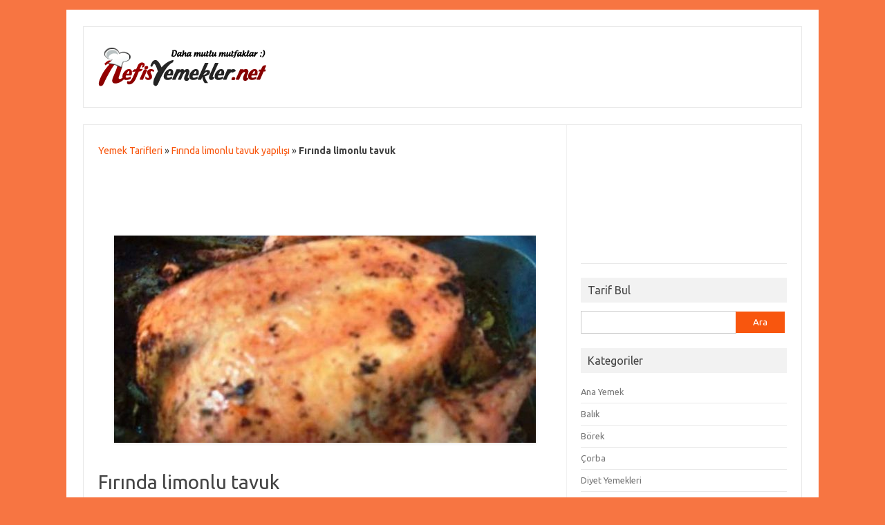

--- FILE ---
content_type: text/html; charset=UTF-8
request_url: http://www.nefisyemekler.net/firinda-limonlu-tavuk
body_size: 43122
content:
<!DOCTYPE html>
<!--[if IE 7]>
<html class="ie ie7" lang="tr" prefix="og: http://ogp.me/ns#">
<![endif]-->
<!--[if IE 8]>
<html class="ie ie8" lang="tr" prefix="og: http://ogp.me/ns#">
<![endif]-->
<!--[if !(IE 7) | !(IE 8)  ]><!-->
<html lang="tr" prefix="og: http://ogp.me/ns#">
<!--<![endif]-->
<head>
<meta charset="UTF-8" />
<meta name="viewport" content="width=device-width" />

<link rel="profile" href="http://gmpg.org/xfn/11" />
<link rel="pingback" href="http://www.nefisyemekler.net/xmlrpc.php" />
<!--[if lt IE 9]>
<script src="http://www.nefisyemekler.net/wp-content/themes/iconic-one/js/html5.js" type="text/javascript"></script>
<![endif]-->
<meta name='robots' content='max-image-preview:large' />

<!-- This site is optimized with the Yoast SEO plugin v8.3 - https://yoast.com/wordpress/plugins/seo/ -->
<title>Fırında limonlu tavuk tarifi, Fırında tavuk nasıl yapılır, Fırında tavuk kolay tarif</title>
<link rel="canonical" href="http://www.nefisyemekler.net/firinda-limonlu-tavuk" />
<link rel="publisher" href="https://plus.google.com/107176723413661009936"/>
<meta property="og:locale" content="tr_TR" />
<meta property="og:type" content="article" />
<meta property="og:title" content="Fırında limonlu tavuk tarifi, Fırında tavuk nasıl yapılır, Fırında tavuk kolay tarif" />
<meta property="og:description" content="Fırında limonlu tavuk malzemeleri 1 tavuk, yaklaşık 1.5 kg 1 yemek kaşığı ince kıyılmış taze adaçayı 1 yemek kaşığı ince kıyılmış taze biberiye 2 diş sarımsak (ince kıyılmış) Tuz ve taze öğütülmüş karabiber 1 limon 4 yemek kaşığı zeytinyağı Fırında tavuk nasıl yapılır Fırında limonlu tavuk tarifi Tavuğu yıkayıp kurulayın. Adaçayı, biberiye, sarımsak, tuz ve... Tarifi &raquo;" />
<meta property="og:url" content="http://www.nefisyemekler.net/firinda-limonlu-tavuk" />
<meta property="og:site_name" content="Nefis Yemekler | Nefis Yemek Tarifleri" />
<meta property="article:publisher" content="https://www.facebook.com/nefisyemeklernet" />
<meta property="article:tag" content="Fırında limonlu tavuk yapılışı" />
<meta property="article:tag" content="Fırında tavuk kolay tarif" />
<meta property="article:tag" content="Fırında tavuk pratik" />
<meta property="article:tag" content="Fırında tavuk yapımı" />
<meta property="article:section" content="Ana Yemek" />
<meta property="article:published_time" content="2013-02-09T08:17:01+02:00" />
<meta property="article:modified_time" content="2014-02-21T11:19:41+02:00" />
<meta property="og:updated_time" content="2014-02-21T11:19:41+02:00" />
<meta property="og:image" content="http://www.nefisyemekler.net/wp-content/uploads/2013/02/Fırında-limonlu-tavuk.jpg" />
<meta property="og:image:width" content="640" />
<meta property="og:image:height" content="480" />
<meta property="og:image:alt" content="Fırında limonlu tavuk" />
<script type='application/ld+json'>{"@context":"https:\/\/schema.org","@type":"Person","url":"http:\/\/www.nefisyemekler.net\/","sameAs":["https:\/\/www.facebook.com\/nefisyemeklernet","https:\/\/plus.google.com\/107176723413661009936"],"@id":"#person","name":"Nefis Yemekler"}</script>
<script type='application/ld+json'>{"@context":"https:\/\/schema.org","@type":"BreadcrumbList","itemListElement":[{"@type":"ListItem","position":1,"item":{"@id":"http:\/\/www.nefisyemekler.net\/","name":"Yemek Tarifleri"}},{"@type":"ListItem","position":2,"item":{"@id":"http:\/\/www.nefisyemekler.net\/tag\/firinda-limonlu-tavuk-yapilisi","name":"F\u0131r\u0131nda limonlu tavuk yap\u0131l\u0131\u015f\u0131"}},{"@type":"ListItem","position":3,"item":{"@id":"http:\/\/www.nefisyemekler.net\/firinda-limonlu-tavuk","name":"F\u0131r\u0131nda limonlu tavuk"}}]}</script>
<!-- / Yoast SEO plugin. -->

<link rel='dns-prefetch' href='//fonts.googleapis.com' />
<link rel='dns-prefetch' href='//s.w.org' />
<link rel="alternate" type="application/rss+xml" title="Nefis Yemekler | Nefis Yemek Tarifleri &raquo; beslemesi" href="http://www.nefisyemekler.net/feed" />
<link rel="alternate" type="application/rss+xml" title="Nefis Yemekler | Nefis Yemek Tarifleri &raquo; yorum beslemesi" href="http://www.nefisyemekler.net/comments/feed" />
<link rel="alternate" type="application/rss+xml" title="Nefis Yemekler | Nefis Yemek Tarifleri &raquo; Fırında limonlu tavuk yorum beslemesi" href="http://www.nefisyemekler.net/firinda-limonlu-tavuk/feed" />
<script type="text/javascript">
window._wpemojiSettings = {"baseUrl":"https:\/\/s.w.org\/images\/core\/emoji\/14.0.0\/72x72\/","ext":".png","svgUrl":"https:\/\/s.w.org\/images\/core\/emoji\/14.0.0\/svg\/","svgExt":".svg","source":{"concatemoji":"http:\/\/www.nefisyemekler.net\/wp-includes\/js\/wp-emoji-release.min.js?ver=6.0.11"}};
/*! This file is auto-generated */
!function(e,a,t){var n,r,o,i=a.createElement("canvas"),p=i.getContext&&i.getContext("2d");function s(e,t){var a=String.fromCharCode,e=(p.clearRect(0,0,i.width,i.height),p.fillText(a.apply(this,e),0,0),i.toDataURL());return p.clearRect(0,0,i.width,i.height),p.fillText(a.apply(this,t),0,0),e===i.toDataURL()}function c(e){var t=a.createElement("script");t.src=e,t.defer=t.type="text/javascript",a.getElementsByTagName("head")[0].appendChild(t)}for(o=Array("flag","emoji"),t.supports={everything:!0,everythingExceptFlag:!0},r=0;r<o.length;r++)t.supports[o[r]]=function(e){if(!p||!p.fillText)return!1;switch(p.textBaseline="top",p.font="600 32px Arial",e){case"flag":return s([127987,65039,8205,9895,65039],[127987,65039,8203,9895,65039])?!1:!s([55356,56826,55356,56819],[55356,56826,8203,55356,56819])&&!s([55356,57332,56128,56423,56128,56418,56128,56421,56128,56430,56128,56423,56128,56447],[55356,57332,8203,56128,56423,8203,56128,56418,8203,56128,56421,8203,56128,56430,8203,56128,56423,8203,56128,56447]);case"emoji":return!s([129777,127995,8205,129778,127999],[129777,127995,8203,129778,127999])}return!1}(o[r]),t.supports.everything=t.supports.everything&&t.supports[o[r]],"flag"!==o[r]&&(t.supports.everythingExceptFlag=t.supports.everythingExceptFlag&&t.supports[o[r]]);t.supports.everythingExceptFlag=t.supports.everythingExceptFlag&&!t.supports.flag,t.DOMReady=!1,t.readyCallback=function(){t.DOMReady=!0},t.supports.everything||(n=function(){t.readyCallback()},a.addEventListener?(a.addEventListener("DOMContentLoaded",n,!1),e.addEventListener("load",n,!1)):(e.attachEvent("onload",n),a.attachEvent("onreadystatechange",function(){"complete"===a.readyState&&t.readyCallback()})),(e=t.source||{}).concatemoji?c(e.concatemoji):e.wpemoji&&e.twemoji&&(c(e.twemoji),c(e.wpemoji)))}(window,document,window._wpemojiSettings);
</script>
<style type="text/css">
img.wp-smiley,
img.emoji {
	display: inline !important;
	border: none !important;
	box-shadow: none !important;
	height: 1em !important;
	width: 1em !important;
	margin: 0 0.07em !important;
	vertical-align: -0.1em !important;
	background: none !important;
	padding: 0 !important;
}
</style>
	<link rel='stylesheet' id='wp-block-library-css'  href='http://www.nefisyemekler.net/wp-includes/css/dist/block-library/style.min.css?ver=6.0.11' type='text/css' media='all' />
<style id='global-styles-inline-css' type='text/css'>
body{--wp--preset--color--black: #000000;--wp--preset--color--cyan-bluish-gray: #abb8c3;--wp--preset--color--white: #ffffff;--wp--preset--color--pale-pink: #f78da7;--wp--preset--color--vivid-red: #cf2e2e;--wp--preset--color--luminous-vivid-orange: #ff6900;--wp--preset--color--luminous-vivid-amber: #fcb900;--wp--preset--color--light-green-cyan: #7bdcb5;--wp--preset--color--vivid-green-cyan: #00d084;--wp--preset--color--pale-cyan-blue: #8ed1fc;--wp--preset--color--vivid-cyan-blue: #0693e3;--wp--preset--color--vivid-purple: #9b51e0;--wp--preset--gradient--vivid-cyan-blue-to-vivid-purple: linear-gradient(135deg,rgba(6,147,227,1) 0%,rgb(155,81,224) 100%);--wp--preset--gradient--light-green-cyan-to-vivid-green-cyan: linear-gradient(135deg,rgb(122,220,180) 0%,rgb(0,208,130) 100%);--wp--preset--gradient--luminous-vivid-amber-to-luminous-vivid-orange: linear-gradient(135deg,rgba(252,185,0,1) 0%,rgba(255,105,0,1) 100%);--wp--preset--gradient--luminous-vivid-orange-to-vivid-red: linear-gradient(135deg,rgba(255,105,0,1) 0%,rgb(207,46,46) 100%);--wp--preset--gradient--very-light-gray-to-cyan-bluish-gray: linear-gradient(135deg,rgb(238,238,238) 0%,rgb(169,184,195) 100%);--wp--preset--gradient--cool-to-warm-spectrum: linear-gradient(135deg,rgb(74,234,220) 0%,rgb(151,120,209) 20%,rgb(207,42,186) 40%,rgb(238,44,130) 60%,rgb(251,105,98) 80%,rgb(254,248,76) 100%);--wp--preset--gradient--blush-light-purple: linear-gradient(135deg,rgb(255,206,236) 0%,rgb(152,150,240) 100%);--wp--preset--gradient--blush-bordeaux: linear-gradient(135deg,rgb(254,205,165) 0%,rgb(254,45,45) 50%,rgb(107,0,62) 100%);--wp--preset--gradient--luminous-dusk: linear-gradient(135deg,rgb(255,203,112) 0%,rgb(199,81,192) 50%,rgb(65,88,208) 100%);--wp--preset--gradient--pale-ocean: linear-gradient(135deg,rgb(255,245,203) 0%,rgb(182,227,212) 50%,rgb(51,167,181) 100%);--wp--preset--gradient--electric-grass: linear-gradient(135deg,rgb(202,248,128) 0%,rgb(113,206,126) 100%);--wp--preset--gradient--midnight: linear-gradient(135deg,rgb(2,3,129) 0%,rgb(40,116,252) 100%);--wp--preset--duotone--dark-grayscale: url('#wp-duotone-dark-grayscale');--wp--preset--duotone--grayscale: url('#wp-duotone-grayscale');--wp--preset--duotone--purple-yellow: url('#wp-duotone-purple-yellow');--wp--preset--duotone--blue-red: url('#wp-duotone-blue-red');--wp--preset--duotone--midnight: url('#wp-duotone-midnight');--wp--preset--duotone--magenta-yellow: url('#wp-duotone-magenta-yellow');--wp--preset--duotone--purple-green: url('#wp-duotone-purple-green');--wp--preset--duotone--blue-orange: url('#wp-duotone-blue-orange');--wp--preset--font-size--small: 13px;--wp--preset--font-size--medium: 20px;--wp--preset--font-size--large: 36px;--wp--preset--font-size--x-large: 42px;}.has-black-color{color: var(--wp--preset--color--black) !important;}.has-cyan-bluish-gray-color{color: var(--wp--preset--color--cyan-bluish-gray) !important;}.has-white-color{color: var(--wp--preset--color--white) !important;}.has-pale-pink-color{color: var(--wp--preset--color--pale-pink) !important;}.has-vivid-red-color{color: var(--wp--preset--color--vivid-red) !important;}.has-luminous-vivid-orange-color{color: var(--wp--preset--color--luminous-vivid-orange) !important;}.has-luminous-vivid-amber-color{color: var(--wp--preset--color--luminous-vivid-amber) !important;}.has-light-green-cyan-color{color: var(--wp--preset--color--light-green-cyan) !important;}.has-vivid-green-cyan-color{color: var(--wp--preset--color--vivid-green-cyan) !important;}.has-pale-cyan-blue-color{color: var(--wp--preset--color--pale-cyan-blue) !important;}.has-vivid-cyan-blue-color{color: var(--wp--preset--color--vivid-cyan-blue) !important;}.has-vivid-purple-color{color: var(--wp--preset--color--vivid-purple) !important;}.has-black-background-color{background-color: var(--wp--preset--color--black) !important;}.has-cyan-bluish-gray-background-color{background-color: var(--wp--preset--color--cyan-bluish-gray) !important;}.has-white-background-color{background-color: var(--wp--preset--color--white) !important;}.has-pale-pink-background-color{background-color: var(--wp--preset--color--pale-pink) !important;}.has-vivid-red-background-color{background-color: var(--wp--preset--color--vivid-red) !important;}.has-luminous-vivid-orange-background-color{background-color: var(--wp--preset--color--luminous-vivid-orange) !important;}.has-luminous-vivid-amber-background-color{background-color: var(--wp--preset--color--luminous-vivid-amber) !important;}.has-light-green-cyan-background-color{background-color: var(--wp--preset--color--light-green-cyan) !important;}.has-vivid-green-cyan-background-color{background-color: var(--wp--preset--color--vivid-green-cyan) !important;}.has-pale-cyan-blue-background-color{background-color: var(--wp--preset--color--pale-cyan-blue) !important;}.has-vivid-cyan-blue-background-color{background-color: var(--wp--preset--color--vivid-cyan-blue) !important;}.has-vivid-purple-background-color{background-color: var(--wp--preset--color--vivid-purple) !important;}.has-black-border-color{border-color: var(--wp--preset--color--black) !important;}.has-cyan-bluish-gray-border-color{border-color: var(--wp--preset--color--cyan-bluish-gray) !important;}.has-white-border-color{border-color: var(--wp--preset--color--white) !important;}.has-pale-pink-border-color{border-color: var(--wp--preset--color--pale-pink) !important;}.has-vivid-red-border-color{border-color: var(--wp--preset--color--vivid-red) !important;}.has-luminous-vivid-orange-border-color{border-color: var(--wp--preset--color--luminous-vivid-orange) !important;}.has-luminous-vivid-amber-border-color{border-color: var(--wp--preset--color--luminous-vivid-amber) !important;}.has-light-green-cyan-border-color{border-color: var(--wp--preset--color--light-green-cyan) !important;}.has-vivid-green-cyan-border-color{border-color: var(--wp--preset--color--vivid-green-cyan) !important;}.has-pale-cyan-blue-border-color{border-color: var(--wp--preset--color--pale-cyan-blue) !important;}.has-vivid-cyan-blue-border-color{border-color: var(--wp--preset--color--vivid-cyan-blue) !important;}.has-vivid-purple-border-color{border-color: var(--wp--preset--color--vivid-purple) !important;}.has-vivid-cyan-blue-to-vivid-purple-gradient-background{background: var(--wp--preset--gradient--vivid-cyan-blue-to-vivid-purple) !important;}.has-light-green-cyan-to-vivid-green-cyan-gradient-background{background: var(--wp--preset--gradient--light-green-cyan-to-vivid-green-cyan) !important;}.has-luminous-vivid-amber-to-luminous-vivid-orange-gradient-background{background: var(--wp--preset--gradient--luminous-vivid-amber-to-luminous-vivid-orange) !important;}.has-luminous-vivid-orange-to-vivid-red-gradient-background{background: var(--wp--preset--gradient--luminous-vivid-orange-to-vivid-red) !important;}.has-very-light-gray-to-cyan-bluish-gray-gradient-background{background: var(--wp--preset--gradient--very-light-gray-to-cyan-bluish-gray) !important;}.has-cool-to-warm-spectrum-gradient-background{background: var(--wp--preset--gradient--cool-to-warm-spectrum) !important;}.has-blush-light-purple-gradient-background{background: var(--wp--preset--gradient--blush-light-purple) !important;}.has-blush-bordeaux-gradient-background{background: var(--wp--preset--gradient--blush-bordeaux) !important;}.has-luminous-dusk-gradient-background{background: var(--wp--preset--gradient--luminous-dusk) !important;}.has-pale-ocean-gradient-background{background: var(--wp--preset--gradient--pale-ocean) !important;}.has-electric-grass-gradient-background{background: var(--wp--preset--gradient--electric-grass) !important;}.has-midnight-gradient-background{background: var(--wp--preset--gradient--midnight) !important;}.has-small-font-size{font-size: var(--wp--preset--font-size--small) !important;}.has-medium-font-size{font-size: var(--wp--preset--font-size--medium) !important;}.has-large-font-size{font-size: var(--wp--preset--font-size--large) !important;}.has-x-large-font-size{font-size: var(--wp--preset--font-size--x-large) !important;}
</style>
<link rel='stylesheet' id='themonic-fonts-css'  href='http://fonts.googleapis.com/css?family=Ubuntu:400,700&#038;subset=latin,latin-ext' type='text/css' media='all' />
<link rel='stylesheet' id='themonic-style-css'  href='http://www.nefisyemekler.net/wp-content/themes/iconic-one/style.css?ver=6.0.11' type='text/css' media='all' />
<link rel='stylesheet' id='custom-style-css'  href='http://www.nefisyemekler.net/wp-content/themes/iconic-one/custom.css?ver=6.0.11' type='text/css' media='all' />
<!--[if lt IE 9]>
<link rel='stylesheet' id='themonic-ie-css'  href='http://www.nefisyemekler.net/wp-content/themes/iconic-one/css/ie.css?ver=20130305' type='text/css' media='all' />
<![endif]-->
<link rel='stylesheet' id='fancybox-css'  href='http://www.nefisyemekler.net/wp-content/plugins/easy-fancybox/fancybox/1.5.0/jquery.fancybox.min.css?ver=6.0.11' type='text/css' media='screen' />
<script type='text/javascript' src='http://www.nefisyemekler.net/wp-includes/js/jquery/jquery.min.js?ver=3.6.0' id='jquery-core-js'></script>
<script type='text/javascript' src='http://www.nefisyemekler.net/wp-includes/js/jquery/jquery-migrate.min.js?ver=3.3.2' id='jquery-migrate-js'></script>
<link rel="https://api.w.org/" href="http://www.nefisyemekler.net/wp-json/" /><link rel="alternate" type="application/json" href="http://www.nefisyemekler.net/wp-json/wp/v2/posts/1382" /><link rel="EditURI" type="application/rsd+xml" title="RSD" href="http://www.nefisyemekler.net/xmlrpc.php?rsd" />
<link rel="wlwmanifest" type="application/wlwmanifest+xml" href="http://www.nefisyemekler.net/wp-includes/wlwmanifest.xml" /> 
<meta name="generator" content="WordPress 6.0.11" />
<link rel='shortlink' href='http://www.nefisyemekler.net/?p=1382' />
<link rel="alternate" type="application/json+oembed" href="http://www.nefisyemekler.net/wp-json/oembed/1.0/embed?url=http%3A%2F%2Fwww.nefisyemekler.net%2Ffirinda-limonlu-tavuk" />
<link rel="alternate" type="text/xml+oembed" href="http://www.nefisyemekler.net/wp-json/oembed/1.0/embed?url=http%3A%2F%2Fwww.nefisyemekler.net%2Ffirinda-limonlu-tavuk&#038;format=xml" />

<!-- adman 1.6.7.1 -->
<script type="text/javascript">
	window._wp_rp_static_base_url = 'https://wprp.zemanta.com/static/';
	window._wp_rp_wp_ajax_url = "http://www.nefisyemekler.net/wp-admin/admin-ajax.php";
	window._wp_rp_plugin_version = '3.6.4';
	window._wp_rp_post_id = '1382';
	window._wp_rp_num_rel_posts = '8';
	window._wp_rp_thumbnails = true;
	window._wp_rp_post_title = 'F%C4%B1r%C4%B1nda+limonlu+tavuk';
	window._wp_rp_post_tags = ['f%3Fr%3Fnda+limonlu+tavuk+tarifi', 'f%3Fr%3Fnda+limonlu+tavuk+malzemel', 'f%3Fr%3Fnda+tavuk+nas%3Fl+yap%3Fl%3Fr', 'f%3Fr%3Fnda+basit+tavuk+tarifi', 'f%3Fr%3Fnda+limonlu+tavuk+yap%3Fl%3F%3F%3F', 'f%3Fr%3Fnda+tavuk+kolay+tarif', 'f%3Fr%3Fnda+tavuk+yap%3Fm%3F', 'f%3Fr%3Fnda+tavuk+pratik', 'limonlu+tavuk+nas%3Fl+yap%3Fl%3Fr', 'ana+yemek', 'ya', 'da', 'dna', 'karn', 've', 'oda', 'di', 'bu', 'ka', 'span', 'yan', '15'];
	window._wp_rp_promoted_content = true;
</script>
<link rel="stylesheet" href="http://www.nefisyemekler.net/wp-content/plugins/wordpress-23-related-posts-plugin/static/themes/vertical.css?version=3.6.4" />
<style type="text/css">
.related_post_title {
}
ul.related_post {
}
ul.related_post li {
}
ul.related_post li a {
}
ul.related_post li img {
}</style>
<style type="text/css" id="custom-background-css">
body.custom-background { background-color: #f77542; }
</style>
	</head>
<body class="post-template-default single single-post postid-1382 single-format-standard custom-background custom-font-enabled single-author">
<br />
<div id="page" class="hfeed site">
	<header id="masthead" class="site-header" role="banner">
					
		<div class="themonic-logo">
        <a href="http://www.nefisyemekler.net/" title="Nefis Yemekler | Nefis Yemek Tarifleri" rel="home"><img src="http://www.nefisyemekler.net/wp-content/uploads/2014/08/logo.png" alt="" /></a>
		</div>
		

		
		<div class="clear"></div>
	</header><!-- #masthead -->

	<div id="main" class="wrapper">	<div id="primary" class="site-content">

<p id="breadcrumbs"><span><span><a href="http://www.nefisyemekler.net/" >Yemek Tarifleri</a> » <span><a href="http://www.nefisyemekler.net/tag/firinda-limonlu-tavuk-yapilisi" >Fırında limonlu tavuk yapılışı</a> » <strong class="breadcrumb_last">Fırında limonlu tavuk</strong></span></span></span></p>
		<div id="content" role="main">

			
<br />
<div align="center">
<script async src="//pagead2.googlesyndication.com/pagead/js/adsbygoogle.js"></script>
<!-- 320x100 -->
<ins class="adsbygoogle"
     style="display:inline-block;width:320px;height:100px"
     data-ad-client="ca-pub-5626833488113131"
     data-ad-slot="6636362142"></ins>
<script>
(adsbygoogle = window.adsbygoogle || []).push({});
</script>
<img width="610" height="300" src="http://www.nefisyemekler.net/wp-content/uploads/2013/02/Fırında-limonlu-tavuk-610x300.jpg" class="post-thumb wp-post-image" alt="Fırında limonlu tavuk" /><div id="fb-root"></div>
<script>(function(d, s, id) {
  var js, fjs = d.getElementsByTagName(s)[0];
  if (d.getElementById(id)) return;
  js = d.createElement(s); js.id = id;
  js.src = "//connect.facebook.net/tr_TR/sdk.js#xfbml=1&version=v2.0";
  fjs.parentNode.insertBefore(js, fjs);
}(document, 'script', 'facebook-jssdk'));</script>
<div class="fb-comments" data-href="http://www.nefisyemekler.net/firinda-limonlu-tavuk" data-width="610" data-numposts="1" data-colorscheme="light"></div>
</div>
<div class="fb-like" data-href="http://www.nefisyemekler.net/firinda-limonlu-tavuk" data-layout="button" data-action="like" data-show-faces="false" data-share="true"></div>

				
	<article id="post-1382" class="post-1382 post type-post status-publish format-standard has-post-thumbnail hentry category-ana-yemek-tarifleri tag-firinda-limonlu-tavuk-yapilisi tag-firinda-tavuk-kolay-tarif tag-firinda-tavuk-pratik tag-firinda-tavuk-yapimi">
				<header class="entry-header">
						<h1 class="entry-title">Fırında limonlu tavuk</h1>
							<div class="below-title-meta">
		<div class="adt">
		Ekleyen        <span class="author">
        <span class="vcard author"><span class="fn"><b>Nefis Yemekler</b></span></span>
        </span>
         <span class="meta-sep">|</span> 
         <span class="post_date">9 Şubat 2013</span>
         </div>
		 <div class="adt-comment">
		 <a class="link-comments" href="http://www.nefisyemekler.net/firinda-limonlu-tavuk#respond">0 Yorum</a> 
         </div>       
     </div><!-- below title meta end -->
			
						
			</header><!-- .entry-header -->

				<div class="entry-content">
			<h3>Fırında limonlu tavuk malzemeleri</h3>
<ul>
<li>1 <a href="http://www.nefisyemekler.net/tavuk-bugulama" target="_blank">tavuk</a>, yaklaşık 1.5 kg</li>
<li>1 yemek kaşığı ince kıyılmış taze adaçayı</li>
<li>1 yemek kaşığı ince kıyılmış taze biberiye</li>
<li>2 diş sarımsak (ince kıyılmış)</li>
<li>Tuz ve taze öğütülmüş karabiber</li>
<li>1 limon</li>
<li>4 yemek kaşığı zeytinyağı</li>
</ul>
<h3>Fırında tavuk nasıl yapılır</h3>
<h3><!-- adman_adcode (middle, 1) --><div style="float:left;margin-right:15px;">
<script type="text/javascript">
    google_ad_client = "ca-pub-5626833488113131";
    google_ad_slot = "3065537743";
    google_ad_width = 336;
    google_ad_height = 280;
</script>
<script type="text/javascript"
src="//pagead2.googlesyndication.com/pagead/show_ads.js">
</script>
</div><!-- /adman_adcode (middle) -->Fırında limonlu tavuk tarifi</h3>
<p>Tavuğu yıkayıp kurulayın. Adaçayı, biberiye, sarımsak, tuz ve biberi bir kaseye koyup iyice karıştırın, sonra bu karışımı tavuğun içine ve dışına sürmek için kullanın. <a href="http://www.nefisyemekler.net/limonlu-kurabiye" target="_blank">Limon</a>u yıkayın ve çatalla delin, tavuğun karın bölgesine yerleştirin. Bu tavuğun fazla yağını çekerek daha lezzetli yapacaktır. Yağlanmış bir fırın kabına tavuğu koyun. Önceden ısıtılmış <span style="color: #ff0000;">200 dereceye</span> ayarlı fırına koyun ve yaklaşık <span style="color: #ff0000;">1 saat</span> pişirin. Tavuğu her <span style="color: #ff0000;">15 dakikada</span> bir çevirin ve üzerine pişirme suyundan dökün. Piştiğinde tavuk çok yumuşak olmalı ve et kemikten kolayca ayrılabilmeli, derisi iyice kızarmış olmalıdır. Isıtılmış bir servis tabağına alın. Sıcak ya da oda sıcaklığında servis yapın. Afiyet olsun.</p>
<div id="attachment_1384" style="width: 413px" class="wp-caption aligncenter"><a href="http://www.nefisyemekler.net/wp-content/uploads/2013/02/fırında-tavuk.jpg" target="_blank"><img aria-describedby="caption-attachment-1384" loading="lazy" class="size-full wp-image-1384 " alt="fırında tavuk" src="http://www.nefisyemekler.net/wp-content/uploads/2013/02/fırında-tavuk.jpg" width="403" height="197" srcset="http://www.nefisyemekler.net/wp-content/uploads/2013/02/fırında-tavuk.jpg 640w, http://www.nefisyemekler.net/wp-content/uploads/2013/02/fırında-tavuk-300x147.jpg 300w, http://www.nefisyemekler.net/wp-content/uploads/2013/02/fırında-tavuk-610x300.jpg 610w" sizes="(max-width: 403px) 100vw, 403px" /></a><p id="caption-attachment-1384" class="wp-caption-text">fırında tavuk</p></div>
<!-- adman_adcode_after --><div align="center">
<script type="text/javascript">
    google_ad_client = "ca-pub-5626833488113131";
    google_ad_slot = "3065537743";
    google_ad_width = 336;
    google_ad_height = 280;
</script>
<script type="text/javascript"
src="//pagead2.googlesyndication.com/pagead/show_ads.js">
</script>
</div><!-- /adman_adcode_after -->
<div class="wp_rp_wrap  wp_rp_vertical" id="wp_rp_first"><div class="wp_rp_content"><ul class="related_post wp_rp"><li data-position="0" data-poid="in-193" data-post-type="none" ><a href="http://www.nefisyemekler.net/makarna-sosu" class="wp_rp_thumbnail"><img src="http://www.nefisyemekler.net/wp-content/uploads/2012/10/Makarna-Sosu-150x150.jpg" alt="Makarna sosu" width="150" height="150" /></a><a href="http://www.nefisyemekler.net/makarna-sosu" class="wp_rp_title">Makarna sosu</a></li><li data-position="1" data-poid="in-1533" data-post-type="none" ><a href="http://www.nefisyemekler.net/irmik-helvasi" class="wp_rp_thumbnail"><img src="http://www.nefisyemekler.net/wp-content/uploads/2013/02/İrmik-helvası-150x150.jpg" alt="İrmik helvası" width="150" height="150" /></a><a href="http://www.nefisyemekler.net/irmik-helvasi" class="wp_rp_title">İrmik helvası</a></li><li data-position="2" data-poid="in-461" data-post-type="none" ><a href="http://www.nefisyemekler.net/yilbasi-pastasi" class="wp_rp_thumbnail"><img src="http://www.nefisyemekler.net/wp-content/uploads/2012/12/Yılbaşı-Pastası-150x150.jpg" alt="Yılbaşı pastası" width="150" height="150" /></a><a href="http://www.nefisyemekler.net/yilbasi-pastasi" class="wp_rp_title">Yılbaşı pastası</a></li><li data-position="3" data-poid="in-5200" data-post-type="none" ><a href="http://www.nefisyemekler.net/kereviz-dolmasi" class="wp_rp_thumbnail"><img src="http://www.nefisyemekler.net/wp-content/uploads/2013/06/Kereviz-dolması-150x150.jpg" alt="Kereviz dolması" width="150" height="150" /></a><a href="http://www.nefisyemekler.net/kereviz-dolmasi" class="wp_rp_title">Kereviz dolması</a></li><li data-position="4" data-poid="in-1321" data-post-type="none" ><a href="http://www.nefisyemekler.net/izgara-mantar" class="wp_rp_thumbnail"><img src="http://www.nefisyemekler.net/wp-content/uploads/2013/02/ızgara-mantar-150x150.jpg" alt="Izgara mantar" width="150" height="150" /></a><a href="http://www.nefisyemekler.net/izgara-mantar" class="wp_rp_title">Izgara mantar</a></li><li data-position="5" data-poid="in-3114" data-post-type="none" ><a href="http://www.nefisyemekler.net/cilekli-kup" class="wp_rp_thumbnail"><img src="http://www.nefisyemekler.net/wp-content/uploads/2013/03/Çilekli-kup-150x150.jpg" alt="Çilekli kup" width="150" height="150" /></a><a href="http://www.nefisyemekler.net/cilekli-kup" class="wp_rp_title">Çilekli kup</a></li><li data-position="6" data-poid="in-2445" data-post-type="none" ><a href="http://www.nefisyemekler.net/ispanak-corbasi" class="wp_rp_thumbnail"><img src="http://www.nefisyemekler.net/wp-content/uploads/2013/02/Ispanak-çorbası-150x150.jpg" alt="Ispanak çorbası" width="150" height="150" /></a><a href="http://www.nefisyemekler.net/ispanak-corbasi" class="wp_rp_title">Ispanak çorbası</a></li><li data-position="7" data-poid="in-1697" data-post-type="none" ><a href="http://www.nefisyemekler.net/rus-salatasi" class="wp_rp_thumbnail"><img src="http://www.nefisyemekler.net/wp-content/uploads/2013/02/Rus-salatası-150x150.jpg" alt="Rus salatası" width="150" height="150" /></a><a href="http://www.nefisyemekler.net/rus-salatasi" class="wp_rp_title">Rus salatası</a></li></ul></div></div>
					</div><!-- .entry-content -->
		
		<footer class="entry-meta">
			<span>Kategori: <a href="http://www.nefisyemekler.net/ana-yemek-tarifleri" rel="category tag">Ana Yemek</a></span>
					</footer><!-- .entry-meta -->
	</article><!-- #post -->
				<span><a href="http://www.nefisyemekler.net/tag/firinda-limonlu-tavuk-yapilisi" rel="tag">Fırında limonlu tavuk yapılışı</a>, <a href="http://www.nefisyemekler.net/tag/firinda-tavuk-kolay-tarif" rel="tag">Fırında tavuk kolay tarif</a>, <a href="http://www.nefisyemekler.net/tag/firinda-tavuk-pratik" rel="tag">Fırında tavuk pratik</a>, <a href="http://www.nefisyemekler.net/tag/firinda-tavuk-yapimi" rel="tag">Fırında tavuk yapımı</a></span>

				<nav class="nav-single">
					<div class="assistive-text">Post navigation</div>
					<span class="nav-previous"><a href="http://www.nefisyemekler.net/tavuk-yahni" rel="prev"><span class="meta-nav">&larr;</span> Tavuk yahni</a></span>
					<span class="nav-next"><a href="http://www.nefisyemekler.net/mantarli-orman-kebabi" rel="next">Mantarlı orman kebabı <span class="meta-nav">&rarr;</span></a></span>
				</nav><!-- .nav-single -->

				
<div id="comments" class="comments-area">

	
	
		<div id="respond" class="comment-respond">
		<h3 id="reply-title" class="comment-reply-title">Bir cevap yazın <small><a rel="nofollow" id="cancel-comment-reply-link" href="/firinda-limonlu-tavuk#respond" style="display:none;">Cevabı iptal et</a></small></h3><form action="http://www.nefisyemekler.net/wp-comments-post.php" method="post" id="commentform" class="comment-form"><p class="comment-notes"><span id="email-notes">E-posta hesabınız yayımlanmayacak.</span> <span class="required-field-message" aria-hidden="true">Gerekli alanlar <span class="required" aria-hidden="true">*</span> ile işaretlenmişlerdir</span></p><p class="comment-form-comment"><label for="comment">Yorum <span class="required" aria-hidden="true">*</span></label> <textarea id="comment" name="comment" cols="45" rows="8" maxlength="65525" required="required"></textarea></p><p class="comment-form-author"><label for="author">İsim <span class="required" aria-hidden="true">*</span></label> <input id="author" name="author" type="text" value="" size="30" maxlength="245" required="required" /></p>
<p class="comment-form-email"><label for="email">E-posta <span class="required" aria-hidden="true">*</span></label> <input id="email" name="email" type="text" value="" size="30" maxlength="100" aria-describedby="email-notes" required="required" /></p>
<p class="comment-form-url"><label for="url">İnternet sitesi</label> <input id="url" name="url" type="text" value="" size="30" maxlength="200" /></p>
<p class="comment-form-cookies-consent"><input id="wp-comment-cookies-consent" name="wp-comment-cookies-consent" type="checkbox" value="yes" /> <label for="wp-comment-cookies-consent">Bir dahaki sefere yorum yaptığımda kullanılmak üzere adımı, e-posta adresimi ve web site adresimi bu tarayıcıya kaydet.</label></p>
<p class="form-submit"><input name="submit" type="submit" id="submit" class="submit" value="Yorum gönder" /> <input type='hidden' name='comment_post_ID' value='1382' id='comment_post_ID' />
<input type='hidden' name='comment_parent' id='comment_parent' value='0' />
</p></form>	</div><!-- #respond -->
	
</div><!-- #comments .comments-area -->
			
		</div><!-- #content -->
	</div><!-- #primary -->


			<div id="secondary" class="widget-area" role="complementary">
			<aside id="text-2" class="widget widget_text">			<div class="textwidget"><iframe src="//www.facebook.com/plugins/likebox.php?href=https%3A%2F%2Fwww.facebook.com%2Fnefisyemeklernet&amp;width=300&amp;height=160&amp;colorscheme=light&amp;show_faces=true&amp;header=true&amp;stream=false&amp;show_border=true" scrolling="no" frameborder="0" style="border:none; overflow:hidden; width:100%; height:160px;" allowTransparency="true"></iframe></div>
		</aside><aside id="search-2" class="widget widget_search"><p class="widget-title">Tarif Bul</p><form role="search" method="get" id="searchform" class="searchform" action="http://www.nefisyemekler.net/">
				<div>
					<label class="screen-reader-text" for="s">Arama:</label>
					<input type="text" value="" name="s" id="s" />
					<input type="submit" id="searchsubmit" value="Ara" />
				</div>
			</form></aside><aside id="categories-3" class="widget widget_categories"><p class="widget-title">Kategoriler</p>
			<ul>
					<li class="cat-item cat-item-1"><a href="http://www.nefisyemekler.net/ana-yemek-tarifleri" title="Ana Yemek tarifleri, Ana Yemek tarifi, Ana Yemek çeşitleri">Ana Yemek</a>
</li>
	<li class="cat-item cat-item-27"><a href="http://www.nefisyemekler.net/balik-tarifleri" title="Balık tarifleri, Balık tarifi, Balık çeşitleri">Balık</a>
</li>
	<li class="cat-item cat-item-4"><a href="http://www.nefisyemekler.net/borek-tarifleri" title="Börek tarifleri, Börek tarifi, Börek çeşitleri">Börek</a>
</li>
	<li class="cat-item cat-item-5"><a href="http://www.nefisyemekler.net/corba-tarifleri" title="Çorba tarifleri, Çorba tarifi, Çorba çeşitleri">Çorba</a>
</li>
	<li class="cat-item cat-item-5609"><a href="http://www.nefisyemekler.net/diyet-yemekleri-tarifleri" title="Diyet Yemekleri tarifleri, Diyet Yemekleri tarifi, Diyet Yemekleri çeşitleri">Diyet Yemekleri</a>
</li>
	<li class="cat-item cat-item-32"><a href="http://www.nefisyemekler.net/dondurma-tarifleri" title="Dondurma tarifleri, Dondurma tarifi, Dondurma çeşitleri">Dondurma</a>
</li>
	<li class="cat-item cat-item-1922"><a href="http://www.nefisyemekler.net/ekmek-tarifleri" title="Ekmek tarifleri, Ekmek tarifi, Ekmek çeşitleri">Ekmek</a>
</li>
	<li class="cat-item cat-item-24"><a href="http://www.nefisyemekler.net/etli-yemek-tarifleri" title="Etli Yemek tarifleri, Etli Yemek tarifi, Etli Yemek çeşitleri">Etli Yemek</a>
</li>
	<li class="cat-item cat-item-29"><a href="http://www.nefisyemekler.net/icecek-tarifleri" title="İçecek tarifleri, İçecek tarifi, İçecek çeşitleri">İçecek</a>
</li>
	<li class="cat-item cat-item-1617"><a href="http://www.nefisyemekler.net/kahvaltilik-tarifleri" title="Kahvaltılık tarifleri, Kahvaltılık tarifi, Kahvaltılık çeşitleri">Kahvaltılık</a>
</li>
	<li class="cat-item cat-item-1655"><a href="http://www.nefisyemekler.net/kanepe-tarifleri" title="Kanepe tarifleri, Kanepe tarifi, Kanepe çeşitleri">Kanepe</a>
</li>
	<li class="cat-item cat-item-240"><a href="http://www.nefisyemekler.net/kebap-tarifleri" title="Kebap tarifleri, Kebap tarifi, Kebap çeşitleri">Kebap</a>
</li>
	<li class="cat-item cat-item-9"><a href="http://www.nefisyemekler.net/kek-tarifleri" title="Kek tarifleri, Kek tarifi, Kek çeşitleri">Kek</a>
</li>
	<li class="cat-item cat-item-6914"><a href="http://www.nefisyemekler.net/kis-hazirliklari-tarifleri" title="Kış hazırlıkları tarifleri, Kışlık yiyecek hazırlama, Kışlık yiyecek saklama">Kış hazırlıkları</a>
</li>
	<li class="cat-item cat-item-1173"><a href="http://www.nefisyemekler.net/kofte-tarifleri" title="Köfte tarifleri, Köfte tarifi, Köfte çeşitleri">Köfte</a>
</li>
	<li class="cat-item cat-item-2537"><a href="http://www.nefisyemekler.net/kurabiye-tarifleri" title="Kurabiye tarifleri, Kurabiye tarifi, Kurabiye çeşitleri">Kurabiye</a>
</li>
	<li class="cat-item cat-item-11"><a href="http://www.nefisyemekler.net/makarna-tarifleri" title="Makarna tarifleri, Makarna tarifi, Makarna çeşitleri">Makarna</a>
</li>
	<li class="cat-item cat-item-7746"><a href="http://www.nefisyemekler.net/mayalama-tarifleri" title="Mayalama tarifleri, Mayalama tarifi, Mayalama çeşitleri">Mayalama</a>
</li>
	<li class="cat-item cat-item-1941"><a href="http://www.nefisyemekler.net/meze-tarifleri" title="Meze tarifleri, Meze tarifi, Meze çeşitleri">Meze</a>
</li>
	<li class="cat-item cat-item-13"><a href="http://www.nefisyemekler.net/pasta-tarifleri" title="Pasta tarifleri, Pasta tarifi, Pasta çeşitleri">Pasta</a>
</li>
	<li class="cat-item cat-item-14"><a href="http://www.nefisyemekler.net/pilav-tarifleri" title="Pilav tarifleri, Pilav tarifi, Pilav çeşitleri">Pilav</a>
</li>
	<li class="cat-item cat-item-232"><a href="http://www.nefisyemekler.net/pizza-tarifleri" title="Pizza tarifleri, Pizza tarifi, Pizza çeşitleri">Pizza</a>
</li>
	<li class="cat-item cat-item-5874"><a href="http://www.nefisyemekler.net/salamura-ve-tursu" title="Salamura ve turşu tarifleri, Salamura ve turşu tarifi, Salamura ve turşu çeşitleri">Salamura ve Turşu</a>
</li>
	<li class="cat-item cat-item-16"><a href="http://www.nefisyemekler.net/salata-tarifleri" title="Salata tarifleri, Salata tarifi, Salata çeşitleri">Salata</a>
</li>
	<li class="cat-item cat-item-248"><a href="http://www.nefisyemekler.net/sos-tarifleri" title="Sos tarifleri, Sos tarifi, Sos çeşitleri">Sos</a>
</li>
	<li class="cat-item cat-item-8510"><a href="http://www.nefisyemekler.net/sufle-tarifleri" title="Sufle tarifleri, Sufle tarifi, Sufle çeşitleri">Sufle</a>
</li>
	<li class="cat-item cat-item-859"><a href="http://www.nefisyemekler.net/tatli-tarifleri" title="Tatlı tarifleri, Tatlı tarifi, Tatlı çeşitleri">Tatlı</a>
</li>
	<li class="cat-item cat-item-2325"><a href="http://www.nefisyemekler.net/turta-tarifleri" title="Turta tarifleri, Turta tarifi, Turta çeşitleri">Turta</a>
</li>
	<li class="cat-item cat-item-1218"><a href="http://www.nefisyemekler.net/zeytinyaglilar" title="Zeytinyağlılar tarifleri, Zeytinyağlılar tarifi, Zeytinyağlılar çeşitleri">Zeytinyağlılar</a>
</li>
			</ul>

			</aside>
		<aside id="recent-posts-4" class="widget widget_recent_entries">
		<p class="widget-title">Son Yazılar</p>
		<ul>
											<li>
					<a href="http://www.nefisyemekler.net/derin-dondurucuda-patlican">Derin dondurucuda patlıcan</a>
									</li>
											<li>
					<a href="http://www.nefisyemekler.net/mercimek-corbasi">Mercimek çorbası</a>
									</li>
											<li>
					<a href="http://www.nefisyemekler.net/kabak-tatlisi">Kabak tatlısı</a>
									</li>
											<li>
					<a href="http://www.nefisyemekler.net/tantuni">Tantuni</a>
									</li>
											<li>
					<a href="http://www.nefisyemekler.net/kuzu-ciger-tava">Kuzu ciğer tava</a>
									</li>
											<li>
					<a href="http://www.nefisyemekler.net/cikolatali-dondurma">Çikolatalı dondurma</a>
									</li>
											<li>
					<a href="http://www.nefisyemekler.net/sade-dondurma">Sade dondurma</a>
									</li>
											<li>
					<a href="http://www.nefisyemekler.net/zeytinyagli-taze-fasulye">Zeytinyağlı taze fasulye</a>
									</li>
											<li>
					<a href="http://www.nefisyemekler.net/zeytinyagli-yaprak-sarma">Zeytinyağlı yaprak sarma</a>
									</li>
											<li>
					<a href="http://www.nefisyemekler.net/pankek">Pankek</a>
									</li>
											<li>
					<a href="http://www.nefisyemekler.net/maydanozlu-omlet">Maydanozlu omlet</a>
									</li>
											<li>
					<a href="http://www.nefisyemekler.net/dogum-gunu-pastasi">Doğum günü pastası</a>
									</li>
					</ul>

		</aside>		</div><!-- #secondary -->
	
	</div><!-- #main .wrapper -->

	<footer id="colophon" role="contentinfo">

		<div class="site-info">

		<div class="footercopy"><b>Copyright &copy; 2018</b> <a href="http://www.nefisyemekler.net" title="Nefis Yemekler">Nefis Yemekler</a><br /><b>İletişim/Reklam</b> &nbsp;iletisim@nefisyemekler.net</div>

		<div class="footercredit">
		</div>

		<div class="clear"></div>

		</div><!-- .site-info -->

		</footer><!-- #colophon -->

		<div class="site-wordpress">
		</div><!-- .site-info -->

				<div class="clear"></div>

</div><!-- #page -->

<script type='text/javascript' src='http://www.nefisyemekler.net/wp-includes/js/comment-reply.min.js?ver=6.0.11' id='comment-reply-js'></script>
<script type='text/javascript' src='http://www.nefisyemekler.net/wp-content/plugins/easy-fancybox/fancybox/1.5.0/jquery.fancybox.min.js?ver=6.0.11' id='jquery-fancybox-js'></script>
<script type='text/javascript' id='jquery-fancybox-js-after'>
var fb_timeout, fb_opts={'overlayShow':true,'hideOnOverlayClick':true,'showCloseButton':true,'margin':20,'enableEscapeButton':true,'autoScale':true };
if(typeof easy_fancybox_handler==='undefined'){
var easy_fancybox_handler=function(){
jQuery([".nolightbox","a.wp-block-fileesc_html__button","a.pin-it-button","a[href*='pinterest.com\/pin\/create']","a[href*='facebook.com\/share']","a[href*='twitter.com\/share']"].join(',')).addClass('nofancybox');
jQuery('a.fancybox-close').on('click',function(e){e.preventDefault();jQuery.fancybox.close()});
/* IMG */
var fb_IMG_select='a[href*=".jpg"]:not(.nofancybox,li.nofancybox>a),area[href*=".jpg"]:not(.nofancybox),a[href*=".png"]:not(.nofancybox,li.nofancybox>a),area[href*=".png"]:not(.nofancybox),a[href*=".webp"]:not(.nofancybox,li.nofancybox>a),area[href*=".webp"]:not(.nofancybox)';
jQuery(fb_IMG_select).addClass('fancybox image');
var fb_IMG_sections=jQuery('.gallery,.wp-block-gallery,.tiled-gallery,.wp-block-jetpack-tiled-gallery');
fb_IMG_sections.each(function(){jQuery(this).find(fb_IMG_select).attr('rel','gallery-'+fb_IMG_sections.index(this));});
jQuery('a.fancybox,area.fancybox,.fancybox>a').each(function(){jQuery(this).fancybox(jQuery.extend(true,{},fb_opts,{'transitionIn':'elastic','transitionOut':'elastic','opacity':false,'hideOnContentClick':false,'titleShow':true,'titlePosition':'over','titleFromAlt':true,'showNavArrows':true,'enableKeyboardNav':true,'cyclic':false}))});
};};
var easy_fancybox_auto=function(){setTimeout(function(){jQuery('a#fancybox-auto,#fancybox-auto>a').first().trigger('click')},1000);};
jQuery(easy_fancybox_handler);jQuery(document).on('post-load',easy_fancybox_handler);
jQuery(easy_fancybox_auto);
</script>
<script type='text/javascript' src='http://www.nefisyemekler.net/wp-content/plugins/easy-fancybox/vendor/jquery.easing.min.js?ver=1.4.1' id='jquery-easing-js'></script>
<script type='text/javascript' src='http://www.nefisyemekler.net/wp-content/plugins/easy-fancybox/vendor/jquery.mousewheel.min.js?ver=3.1.13' id='jquery-mousewheel-js'></script>

<script type="text/javascript">
  var _gaq = _gaq || [];
  _gaq.push(['_setAccount', 'UA-38988181-1']);
  _gaq.push(['_trackPageview']);
  (function() {
    var ga = document.createElement('script'); ga.type = 'text/javascript'; ga.async = true;
    ga.src = ('https:' == document.location.protocol ? 'https://ssl' : 'http://www') + '.google-analytics.com/ga.js';
    var s = document.getElementsByTagName('script')[0]; s.parentNode.insertBefore(ga, s);
  })();
</script>

<script async src="//pagead2.googlesyndication.com/pagead/js/adsbygoogle.js"></script>
<script>
  (adsbygoogle = window.adsbygoogle || []).push({
    google_ad_client: "ca-pub-5626833488113131",
    enable_page_level_ads: true
  });
</script>

</body>

</html>

--- FILE ---
content_type: text/html; charset=utf-8
request_url: https://www.google.com/recaptcha/api2/aframe
body_size: 269
content:
<!DOCTYPE HTML><html><head><meta http-equiv="content-type" content="text/html; charset=UTF-8"></head><body><script nonce="j2nYTrWQK_z0N1L57gxYQg">/** Anti-fraud and anti-abuse applications only. See google.com/recaptcha */ try{var clients={'sodar':'https://pagead2.googlesyndication.com/pagead/sodar?'};window.addEventListener("message",function(a){try{if(a.source===window.parent){var b=JSON.parse(a.data);var c=clients[b['id']];if(c){var d=document.createElement('img');d.src=c+b['params']+'&rc='+(localStorage.getItem("rc::a")?sessionStorage.getItem("rc::b"):"");window.document.body.appendChild(d);sessionStorage.setItem("rc::e",parseInt(sessionStorage.getItem("rc::e")||0)+1);localStorage.setItem("rc::h",'1768962829673');}}}catch(b){}});window.parent.postMessage("_grecaptcha_ready", "*");}catch(b){}</script></body></html>